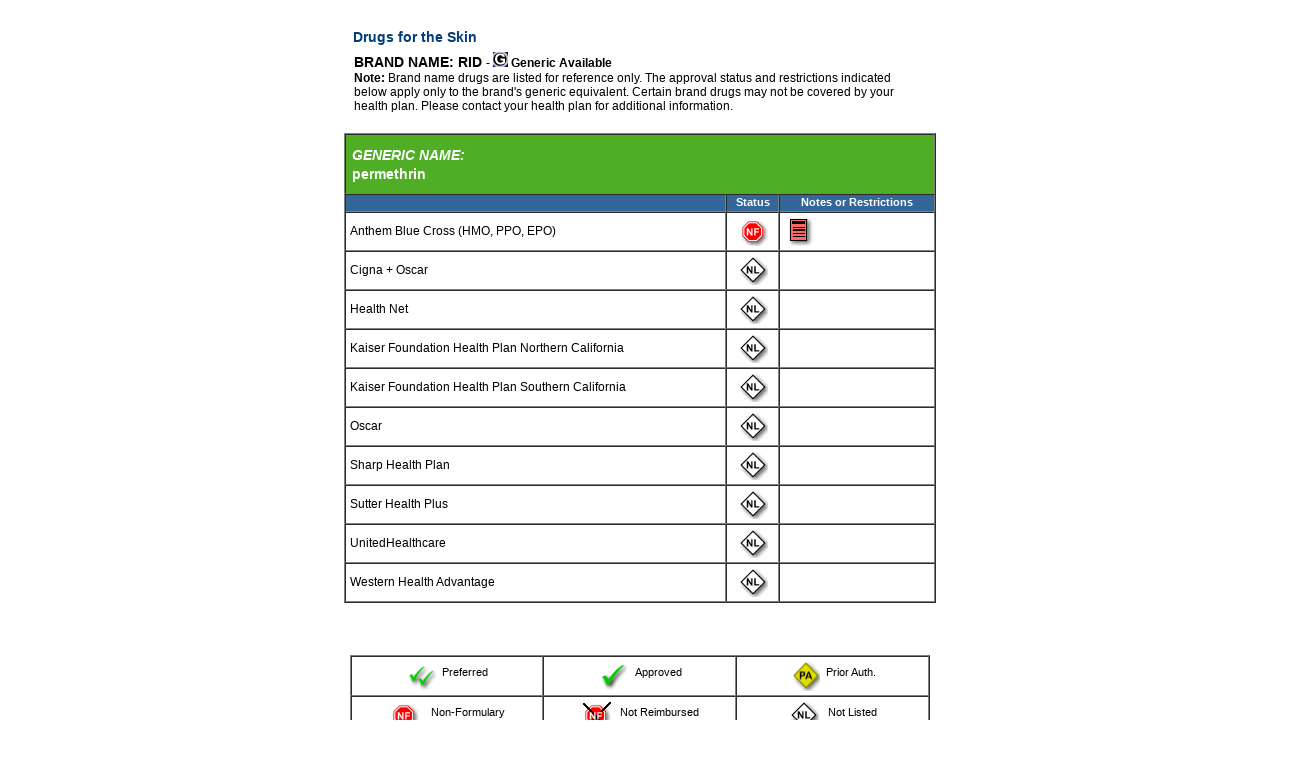

--- FILE ---
content_type: text/html
request_url: https://calchoice2to50.formularies.com/searchResults.asp?class=Drugs+for+the+Skin&subclass=Drugs%20for%20the%20Skin&brandName=RID&genericName=permethrin&mode=searchByAlpha
body_size: 2718
content:


<html>
<head>
	<title></title>
	<link rel="stylesheet" type="text/css" href="styles/tagstyles.css">
	<link rel="stylesheet" type="text/css" href="styles/textstyles.css">
</head>


<body>
<center>


<a name="top"></a>
<BR>
<table border="0" width="580">
	<tr><td><p><span class="headline">
		Drugs for the Skin
	</span></p></td></tr>
</table>

<table width=580 cellpadding=4 cellspacing=0 border=0>
<tr><td>
<span class="headlineBlack">BRAND NAME: RID</span>
		
			<b><span class="content">- <img src="images/generic.gif" alt="generic.gif (400 bytes)" width="15" height="15" border="0">&nbsp;Generic Available</span></b>
			<BR>
			<span class="content"><b>Note:</b> Brand name drugs are listed for reference only. The approval status and restrictions indicated below apply only to the brand's generic equivalent. Certain brand drugs may not be covered by your health plan. Please contact your health plan for additional information.</span></td></tr></table>
<p>
<table width=580 cellpadding=4 cellspacing=0 border=1 bordercolordark=Gray bordercolorlight=White>
<tr><td bgcolor="#4fad26" colspan="3" border="1">
	<table border="0" cellpadding="0" cellspacing="0" bordercolordark=Gray bordercolorlight=White>
		<tr><td><img src="images/clear.gif" height="5" width="1"></td></tr>
		<tr><td width="580"  cellpadding="0" cellpadding="0">
		<table border="0" width="580" cellpadding="0" cellpadding="0">
		<tr>
		    <td><span class="headlineWhite"><i>GENERIC NAME:</i></span></td><td>&nbsp;</td>
		</tr>
		<tr>
		    <td><span class="headlineWhite">permethrin</span></td>
		    <td align="right"></td>
		</tr>
		</table>
		</td></tr>
		<tr><td><img src="images/clear.gif" height="5" width="1"></td></tr>
	</table>
</td></tr>

<tr>
	<td class="dgHeaderStyle">&nbsp;</td>
	<td align="center" class="dgHeaderStyle">Status</td>
	<td align="center" class="dgHeaderStyle">Notes or Restrictions</td>
</tr>
		

<tr>
	<td><span class="content">Anthem Blue Cross (HMO, PPO, EPO)</span></td>
	
	        <td align="center"><img src="images/nonform.gif" alt="nonform.gif (625 bytes)" width="30" height="29"></td>
	
		        <td align="left"><a href="notesAndRestrictions.asp?notecd=31116&class=Drugs+for+the+Skin&subclass=Drugs+for+the+Skin&brandName=RID&genericName=permethrin&orgName=Anthem+Blue+Cross+%28HMO%2C+PPO%2C+EPO%29"><img name="test" src="images/NOTES_restrict.gif" alt="NOTES_restrict.gif (377 bytes)" border="0" vspace="0" hspace="0" width="30" height="29"></a></td>
		
</tr>

<tr>
	<td><span class="content">Cigna + Oscar</span></td>
	
	        <td align="center"><font face="Arial"><img src="images/notlisted.gif" alt="notlisted.gif (324 bytes)" align="middle" width="30" height="29"></font></td>
	
		<td>&nbsp;</td>
	
</tr>

<tr>
	<td><span class="content">Health Net</span></td>
	
	        <td align="center"><font face="Arial"><img src="images/notlisted.gif" alt="notlisted.gif (324 bytes)" align="middle" width="30" height="29"></font></td>
	
		<td>&nbsp;</td>
	
</tr>

<tr>
	<td><span class="content">Kaiser Foundation Health Plan Northern California</span></td>
	
	        <td align="center"><font face="Arial"><img src="images/notlisted.gif" alt="notlisted.gif (324 bytes)" align="middle" width="30" height="29"></font></td>
	
		<td>&nbsp;</td>
	
</tr>

<tr>
	<td><span class="content">Kaiser Foundation Health Plan Southern California</span></td>
	
	        <td align="center"><font face="Arial"><img src="images/notlisted.gif" alt="notlisted.gif (324 bytes)" align="middle" width="30" height="29"></font></td>
	
		<td>&nbsp;</td>
	
</tr>

<tr>
	<td><span class="content">Oscar</span></td>
	
	        <td align="center"><font face="Arial"><img src="images/notlisted.gif" alt="notlisted.gif (324 bytes)" align="middle" width="30" height="29"></font></td>
	
		<td>&nbsp;</td>
	
</tr>

<tr>
	<td><span class="content">Sharp Health Plan</span></td>
	
	        <td align="center"><font face="Arial"><img src="images/notlisted.gif" alt="notlisted.gif (324 bytes)" align="middle" width="30" height="29"></font></td>
	
		<td>&nbsp;</td>
	
</tr>

<tr>
	<td><span class="content">Sutter Health Plus</span></td>
	
	        <td align="center"><font face="Arial"><img src="images/notlisted.gif" alt="notlisted.gif (324 bytes)" align="middle" width="30" height="29"></font></td>
	
		<td>&nbsp;</td>
	
</tr>

<tr>
	<td><span class="content">UnitedHealthcare</span></td>
	
	        <td align="center"><font face="Arial"><img src="images/notlisted.gif" alt="notlisted.gif (324 bytes)" align="middle" width="30" height="29"></font></td>
	
		<td>&nbsp;</td>
	
</tr>

<tr>
	<td><span class="content">Western Health Advantage</span></td>
	
	        <td align="center"><font face="Arial"><img src="images/notlisted.gif" alt="notlisted.gif (324 bytes)" align="middle" width="30" height="29"></font></td>
	
		<td>&nbsp;</td>
	
</tr>

</table>

<BR><BR>
<p>
<table width=580 cellpadding=4 cellspacing=0 border=1 bordercolordark=Gray bordercolorlight=White>
  <tr>
    <td width="20%" align="center" bgcolor="#ffffff" height="1"><p align="center"><a
    href="aboutThisData.asp#table"><img src="images/preferred.gif" width="30" height="30"
    alt="preferred.gif (540 bytes)" align="middle" border="0"></a><span class="small"><b>&nbsp; </b>Preferred</span></td>
    <td width="20%" align="center" bgcolor="#ffffff" height="1"><p align="center"><a
    href="aboutThisData.asp#table"><img src="images/approved.gif" alt="approved.gif (510 bytes)"
    align="middle" width="30" height="29" border="0"></a><span class="small">
    &nbsp; Approved</span></td>
    <td width="20%" align="center" bgcolor="#ffffff" height="1"><p align="center"><a
    href="aboutThisData.asp#table"><img src="images/priorauth.gif" width="30" height="30"
    alt="priorauth.gif (816 bytes)" align="middle" border="0"></a><span class="small">&nbsp; Prior Auth.</span></td>
  </tr>
  <tr>
    <td width="20%" align="center" bgcolor="#ffffff" height="1"><span class="small"><a
    href="aboutThisData.asp#TABLE"><img src="images/nonform.gif" alt="nonform.gif (625 bytes)"
    align="middle" width="30" height="29" border="0"></a> &nbsp;&nbsp;
    Non-Formulary</span></td>
    <td width="20%" align="center" bgcolor="#ffffff" height="1"><a href="aboutThisData.asp#table"><img
    src="images/notreimb.gif" alt="notreimb.gif (645 bytes)" align="middle" width="30"
    height="29" border="0"></a><span class="small"> &nbsp; Not Reimbursed</span></td>
    <td width="20%" align="center" bgcolor="#ffffff" height="1"><span class="small"><a
    href="aboutThisData.asp#table"><img src="images/notlisted.gif"
    alt="notlisted.gif (324 bytes)" align="middle" width="30" height="29" border="0"></a>
    &nbsp; Not Listed</span></td>
  </tr>
  <tr>
    <td width="20%" align="center" bgcolor="#ffffff" height="1"><span class="small"><a href="http://www.calchoice.com/RxSearch/RxChoices.aspx" target="new">
        <img src="images/policy_icon.gif" alt="nonform.gif (625 bytes)" align="middle" width="26" height="25" border="0"></a>
    &nbsp;&nbsp; Benefits/Policies</span></td>
    <td width="20%" align="center" bgcolor="#ffffff" height="1"><a href="aboutThisData.asp#table"><img
    src="images/generic.gif" width="15" height="15" alt="generic.gif (400 bytes)"
    align="center" border="0"></a> <span class="small">Generic Available, Brand Listed for reference only.  Brand may not be
covered.</span></td>
    <td width="20%" align="middle" bgcolor="#ffffff" height="1"><div align="center"><center><table
    border="0" width="76%" height="30" cellpadding="0" cellspacing="0">
      <tr>
        <td width="46%" height="26"><p align="right"><img src="images/NOTES.gif"
        alt="NOTES.gif (377 bytes)" align="middle" width="30" height="29"><img
        src="images/NOTES_restrict.gif" width="30" height="29"
        alt="NOTES_restrict.gif (372 bytes)" align="middle"></td>
        <td width="54%" height="26" align="middle"><span class="small">Notes or<br>
        Restrictions</span></td>
      </tr>
    </table>
    </center></div></td>
  </tr>
</table>


<BR>
<table border="0" width="580">
<tr><td>
<ul>
<li><a class="nav" href="faq.asp?#1">What is a formulary?</a></li>
<li><a class="nav" href="faq.asp?#3">Why does my health plan have a formulary?</a></li>
<li><a class="nav" href="faq.asp?#2">What if my doctor wants to prescribe a non-formulary medication?</a></li>
<li><a class="nav" href="faq.asp?#4">What is a generic drug?</a></li>
<li><a class="nav" href="faq.asp?#5">How often is the information updated?</a></li>
</ul>
<p><span class="content">For additional information, please click on "Your Questions" in the left navigation bar.</span></p>
</td></tr>
</table>
<div align="right" class="small" style="margin:0px;padding:10px;text-align:right;width:100%;">
	<a class="small" href="#top" onclick="window.scrollTo(0,0);return false;">Back to top</a>
</div>


</center>
</body>
</html>

--- FILE ---
content_type: text/css
request_url: https://calchoice2to50.formularies.com/styles/textstyles.css
body_size: 3145
content:
SUP
{
    FONT-SIZE: 8px
}
SELECT
{
    FONT-SIZE: 12px;
    FONT-FAMILY: verdana,arial,helvetica,san-serif
}
TEXTAREA
{
    FONT-SIZE: 12px;
    FONT-FAMILY: verdana,arial,helvetica,san-serif
}
INPUT
{
    FONT-SIZE: 12px;
    FONT-FAMILY: verdana,arial,helvetica,san-serif
}
INPUT.textbox
{
    BORDER-RIGHT: #336699 1px solid;
    BORDER-TOP: #336699 1px solid;
    FONT-WEIGHT: normal;
    FONT-SIZE: 11px;
    BORDER-LEFT: #336699 1px solid;
    COLOR: #000000;
    BORDER-BOTTOM: #336699 1px solid;
    FONT-FAMILY: verdana,arial,helvetica,san-serif;
    BACKGROUND-COLOR: #ffffff
}
TEXTAREA.textbox
{
    BORDER-RIGHT: #336699 1px solid;
    BORDER-TOP: #336699 1px solid;
    FONT-WEIGHT: normal;
    FONT-SIZE: 11px;
    BORDER-LEFT: #336699 1px solid;
    COLOR: #000000;
    BORDER-BOTTOM: #336699 1px solid;
    FONT-FAMILY: verdana,arial,helvetica,san-serif;
    BACKGROUND-COLOR: #ffffff
}
SELECT.textbox
{
    BORDER-RIGHT: #336699 1px solid;
    BORDER-TOP: #336699 1px solid;
    FONT-WEIGHT: normal;
    FONT-SIZE: 11px;
    BORDER-LEFT: #336699 1px solid;
    CURSOR: hand;
    COLOR: #000000;
    BORDER-BOTTOM: #336699 1px solid;
    FONT-FAMILY: verdana,arial,helvetica,san-serif;
    BACKGROUND-COLOR: #ffffff
}
INPUT.button
{
    BORDER-RIGHT: 2px outset;
    BORDER-TOP: 2px outset;
    FONT-WEIGHT: bold;
    FONT-SIZE: 11px;
    BORDER-LEFT: 2px outset;
    CURSOR: hand;
    COLOR: #336699;
    BORDER-BOTTOM: 2px outset;
    FONT-FAMILY: verdana,arial,helvetica,san-serif;
    BACKGROUND-COLOR: #d7e5f0
}
FORM
{
    PADDING-RIGHT: 0px;
    PADDING-LEFT: 0px;
    PADDING-BOTTOM: 0px;
    MARGIN: 0px;
    PADDING-TOP: 0px
}
HR
{
    MARGIN: 5px 0px;
    COLOR: #336699;
    HEIGHT: 1px
}
UL
{
    MARGIN: 5px 0px 10px 10px
}
OL
{
    MARGIN: 5px 0px 10px 10px
}
LI
{
    MARGIN: 5px 0px 10px 10px
}
A:link
{
    COLOR: #2f5a8f
}
A:visited
{
    COLOR: #2f5a8f
}
A:active
{
    COLOR: #2f5a8f
}
A:hover
{
    COLOR: #013466
}
.tab
{
    FONT-SIZE: 9px;
    COLOR: #ffffff;
    FONT-FAMILY: verdana,arial,helvetica,san-serif
}
A.tab
{
    FONT-SIZE: 9px;
    COLOR: #ffffff;
    FONT-FAMILY: verdana,arial,helvetica,san-serif;
    TEXT-DECORATION: none
}
.nav
{
    FONT-WEIGHT: bold;
    FONT-SIZE: 11px;
    COLOR: #2f5a8f;
    FONT-FAMILY: verdana,arial,helvetica,san-serif
}
A.nav:link
{
    TEXT-DECORATION: none
}
A.nav:visited
{
    TEXT-DECORATION: none
}
A.nav:active
{
    TEXT-DECORATION: none
}
A.nav:hover
{
    TEXT-DECORATION: underline
}
.quotenav
{
    FONT-SIZE: 11px;
    COLOR: #191970;
    FONT-FAMILY: arial,helvetica,san-serif
}
A.quotenav:link
{
    COLOR: #191970;
    TEXT-DECORATION: none
}
A.quotenav:visited
{
    COLOR: #191970;
    TEXT-DECORATION: none
}
A.quotenav:active
{
    COLOR: #191970;
    TEXT-DECORATION: none
}
A.quotenav:hover
{
    COLOR: #191970;
    TEXT-DECORATION: underline
}
.quotenavVerdana
{
    FONT-SIZE: 11px;
    COLOR: #191970;
    FONT-FAMILY: verdana,arial,helvetica,san-serif
}
A.quotenavVerdana:link
{
    COLOR: #191970;
    TEXT-DECORATION: none
}
A.quotenavVerdana:visited
{
    COLOR: #191970;
    TEXT-DECORATION: none
}
A.quotenavVerdana:active
{
    COLOR: #191970;
    TEXT-DECORATION: none
}
A.quotenavVerdana:hover
{
    COLOR: #191970;
    TEXT-DECORATION: underline
}
.topnav
{
    FONT-SIZE: 11px;
    COLOR: #315c9e;
    FONT-FAMILY: arial,helvetica,san-serif
}
A.topnav:link
{
    COLOR: #315c9e;
    TEXT-DECORATION: none
}
A.topnav:visited
{
    COLOR: #315c9e;
    TEXT-DECORATION: none
}
A.topnav:active
{
    COLOR: #315c9e;
    TEXT-DECORATION: none
}
A.topnav:hover
{
    COLOR: #315c9e;
    TEXT-DECORATION: underline
}
.leftnavBroker
{
    FONT-WEIGHT: bold;
    FONT-SIZE: 11px;
    COLOR: #315c9e;
    FONT-FAMILY: verdana,arial,helvetica,san-serif
}
A.leftnavBroker:link
{
    COLOR: #ffffff;
    TEXT-DECORATION: none
}
A.leftnavBroker:visited
{
    COLOR: #ffffff;
    TEXT-DECORATION: none
}
A.leftnavBroker:active
{
    COLOR: #ffcc00;
    TEXT-DECORATION: none
}
A.leftnavBroker:hover
{
    COLOR: #ffcc00;
    TEXT-DECORATION: none
}
.leftnavBrokerOn
{
    FONT-WEIGHT: bold;
    FONT-SIZE: 11px;
    COLOR: #315c9e;
    FONT-FAMILY: verdana,arial,helvetica,san-serif
}
A.leftnavBrokerOn:link
{
    COLOR: #ffcc00;
    TEXT-DECORATION: none
}
A.leftnavBrokerOn:visited
{
    COLOR: #ffcc00;
    TEXT-DECORATION: none
}
A.leftnavBrokerOn:active
{
    COLOR: #ffcc00;
    TEXT-DECORATION: none
}
A.leftnavBrokerOn:hover
{
    COLOR: #ffcc00;
    TEXT-DECORATION: none
}
.leftnavEmployer
{
    FONT-WEIGHT: bold;
    FONT-SIZE: 11px;
    COLOR: #315c9e;
    FONT-FAMILY: verdana,arial,helvetica,san-serif
}
A.leftnavEmployer:link
{
    COLOR: #ffffff;
    TEXT-DECORATION: none
}
A.leftnavEmployer:visited
{
    COLOR: #ffffff;
    TEXT-DECORATION: none
}
A.leftnavEmployer:active
{
    COLOR: #ff9631;
    TEXT-DECORATION: none
}
A.leftnavEmployer:hover
{
    COLOR: #ff9631;
    TEXT-DECORATION: none
}
.leftnavEmployerOn
{
    FONT-WEIGHT: bold;
    FONT-SIZE: 11px;
    COLOR: #315c9e;
    FONT-FAMILY: verdana,arial,helvetica,san-serif
}
A.leftnavEmployerOn:link
{
    COLOR: #ffb066;
    TEXT-DECORATION: none
}
A.leftnavEmployerOn:visited
{
    COLOR: #ffb066;
    TEXT-DECORATION: none
}
A.leftnavEmployerOn:active
{
    COLOR: #ffb066;
    TEXT-DECORATION: none
}
A.leftnavEmployerOn:hover
{
    COLOR: #ffb066;
    TEXT-DECORATION: none
}
.leftnavMember
{
    FONT-WEIGHT: bold;
    FONT-SIZE: 11px;
    COLOR: #00cc44;
    FONT-FAMILY: verdana,arial,helvetica,san-serif
}
A.leftnavMember:link
{
    COLOR: #ffffff;
    TEXT-DECORATION: none
}
A.leftnavMember:visited
{
    COLOR: #ffffff;
    TEXT-DECORATION: none
}
A.leftnavMember:active
{
    COLOR: #00cc44;
    TEXT-DECORATION: none
}
A.leftnavMember:hover
{
    COLOR: #00cc44;
    TEXT-DECORATION: none
}
.leftnavMemberOn
{
    FONT-WEIGHT: bold;
    FONT-SIZE: 11px;
    COLOR: #00cc44;
    FONT-FAMILY: verdana,arial,helvetica,san-serif
}
A.leftnavMemberOn:link
{
    COLOR: #00cc44;
    TEXT-DECORATION: none
}
A.leftnavMemberOn:visited
{
    COLOR: #00cc44;
    TEXT-DECORATION: none
}
A.leftnavMemberOn:active
{
    COLOR: #00cc44;
    TEXT-DECORATION: none
}
A.leftnavMemberOn:hover
{
    COLOR: #00cc44;
    TEXT-DECORATION: none
}
.largernav
{
    FONT-WEIGHT: bold;
    FONT-SIZE: 12px;
    COLOR: #2f5a8f;
    FONT-FAMILY: verdana,arial,helvetica,san-serif
}
A.largernav:link
{
    TEXT-DECORATION: none
}
A.largernav:visited
{
    TEXT-DECORATION: none
}
A.largernav:active
{
    TEXT-DECORATION: none
}
A.largernav:hover
{
    TEXT-DECORATION: underline
}
.content
{
    FONT-SIZE: 12px;
    FONT-FAMILY: verdana,arial,helvetica,san-serif
}
.contentbold
{
    FONT-WEIGHT: bold;
    FONT-SIZE: 12px;
    COLOR: #003366;
    FONT-FAMILY: verdana,arial,helvetica,san-serif
}
.contentboldblack
{
    FONT-WEIGHT: bold;
    FONT-SIZE: 12px;
    COLOR: #000000;
    FONT-FAMILY: verdana,arial,helvetica,san-serif
}
.contentBlue
{
    FONT-SIZE: 12px;
    COLOR: #003366;
    FONT-FAMILY: verdana,arial,helvetica,san-serif
}
.contentBlueSmall
{
    FONT-SIZE: 11px;
    COLOR: #003366;
    FONT-FAMILY: verdana,arial,helvetica,san-serif
}
.small
{
    FONT-SIZE: 11px;
    FONT-FAMILY: verdana,arial,helvetica,san-serif
}
A.small:link
{
    COLOR: #336699;
    FONT-FAMILY: verdana,arial,helvetica,san-serif;
    TEXT-DECORATION: underline
}
A.small:visited
{
    COLOR: #336699;
    FONT-FAMILY: verdana,arial,helvetica,san-serif;
    TEXT-DECORATION: underline
}
A.small:active
{
    COLOR: #013466;
    FONT-FAMILY: verdana,arial,helvetica,san-serif;
    TEXT-DECORATION: underline
}
A.small:hover
{
    COLOR: #013466;
    FONT-FAMILY: verdana,arial,helvetica,san-serif;
    TEXT-DECORATION: underline
}
.smaller
{
    FONT-SIZE: 10px;
    FONT-FAMILY: verdana,arial,helvetica,san-serif
}
.smallest
{
    FONT-SIZE: 9px;
    FONT-FAMILY: verdana,arial,helvetica,san-serif
}
A.smaller:link
{
    COLOR: #336699;
    FONT-FAMILY: verdana,arial,helvetica,san-serif;
    TEXT-DECORATION: underline
}
A.smaller:visited
{
    COLOR: #336699;
    FONT-FAMILY: verdana,arial,helvetica,san-serif;
    TEXT-DECORATION: underline
}
A.smaller:active
{
    COLOR: #013466;
    FONT-FAMILY: verdana,arial,helvetica,san-serif;
    TEXT-DECORATION: underline
}
A.smaller:hover
{
    COLOR: #013466;
    FONT-FAMILY: verdana,arial,helvetica,san-serif;
    TEXT-DECORATION: underline
}
.headline
{
    FONT-WEIGHT: bold;
    FONT-SIZE: 14px;
    COLOR: #003d79;
    FONT-FAMILY: verdana,arial,helvetica,san-serif
}
.headlineBlack
{
    FONT-WEIGHT: bold;
    FONT-SIZE: 14px;
    COLOR: #000000;
    FONT-FAMILY: verdana,arial,helvetica,san-serif
}
.headlineWhite
{
    FONT-WEIGHT: bold;
    FONT-SIZE: 14px;
    COLOR: #ffffff;
    FONT-FAMILY: verdana,arial,helvetica,san-serif
}
#pagetitle
{
    PADDING-RIGHT: 10px;
    PADDING-LEFT: 10px;
    FONT-WEIGHT: bold;
    FONT-SIZE: 15px;
    PADDING-BOTTOM: 10px;
    MARGIN: 0px;
    WIDTH: 587px;
    COLOR: #003d79;
    PADDING-TOP: 0px;
    FONT-FAMILY: verdana,arial,helvetica,san-serif
}
.pagetitle
{
    FONT-WEIGHT: bold;
    FONT-SIZE: 15px;
    COLOR: #003d79;
    FONT-FAMILY: verdana,arial,helvetica,san-serif
}
.sectiontitle
{
    PADDING-RIGHT: 5px;
    PADDING-LEFT: 3px;
    FONT-WEIGHT: bold;
    FONT-SIZE: 12px;
    PADDING-BOTTOM: 3px;
    MARGIN: 0px 5px;
    COLOR: #000000;
    PADDING-TOP: 0px;
    FONT-FAMILY: verdana,arial,helvetica,san-serif
}
.BoxTitle
{
    BORDER-RIGHT: #000000 1px solid;
    PADDING-RIGHT: 5px;
    BORDER-TOP: #000000 1px solid;
    PADDING-LEFT: 5px;
    FONT-WEIGHT: bold;
    FONT-SIZE: 12px;
    PADDING-BOTTOM: 5px;
    MARGIN: 0px;
    BORDER-LEFT: #000000 1px solid;
    COLOR: #003d79;
    PADDING-TOP: 5px;
    BORDER-BOTTOM: 0px;
    FONT-FAMILY: verdana,arial,helvetica,san-serif;
    BACKGROUND-COLOR: #d7e5f0
}
.Box
{
    BORDER-RIGHT: #000000 1px solid;
    PADDING-RIGHT: 5px;
    BORDER-TOP: #000000 1px solid;
    PADDING-LEFT: 5px;
    PADDING-BOTTOM: 5px;
    MARGIN: 0px;
    BORDER-LEFT: #000000 1px solid;
    PADDING-TOP: 5px;
    BORDER-BOTTOM: #000000 1px solid
}
.BoxContent
{
    FONT-SIZE: 12px;
    MARGIN: 10px 0px;
    FONT-FAMILY: verdana,arial,helvetica,san-serif
}
.label
{
    FONT-SIZE: 12px;
    VERTICAL-ALIGN: top;
    FONT-FAMILY: verdana,arial,helvetica,san-serif
}
.labelrequired
{
    FONT-SIZE: 12px;
    VERTICAL-ALIGN: top;
    FONT-FAMILY: verdana,arial,helvetica,san-serif
}
.red
{
    COLOR: #dc143c;
    FONT-FAMILY: verdana,arial,helvetica,san-serif
}
.white
{
    COLOR: #ffffff;
    FONT-FAMILY: verdana,arial,helvetica,san-serif
}
.ContactHeadline
{
    PADDING-RIGHT: 5px;
    PADDING-LEFT: 3px;
    FONT-WEIGHT: bold;
    FONT-SIZE: 12px;
    PADDING-BOTTOM: 3px;
    MARGIN: 0px 5px;
    COLOR: #000000;
    PADDING-TOP: 0px;
    FONT-FAMILY: verdana,arial,helvetica,san-serif
}
.ContactBox
{
    BORDER-RIGHT: #000000 1px solid;
    PADDING-RIGHT: 3px;
    BORDER-TOP: #000000 1px solid;
    PADDING-LEFT: 3px;
    PADDING-BOTTOM: 3px;
    MARGIN: 0px 2px 3px 1px;
    BORDER-LEFT: #000000 1px solid;
    PADDING-TOP: 3px;
    BORDER-BOTTOM: #000000 1px solid;
    FONT-FAMILY: verdana,arial,helvetica,san-serif;
    BACKGROUND-COLOR: #f5f5f5
}
.ContactHeaderTitle
{
    FONT-WEIGHT: bold;
    FONT-SIZE: 11px;
    COLOR: #003366;
    FONT-FAMILY: verdana,arial,helvetica,san-serif
}
.ContactHeader
{
    FONT-WEIGHT: normal;
    FONT-SIZE: 11px;
    VERTICAL-ALIGN: top;
    COLOR: #000000;
    FONT-FAMILY: verdana,arial,helvetica,san-serif
}
A.ContactHeader
{
    TEXT-DECORATION: none
}
A.ContactHeader:link
{
    TEXT-DECORATION: none
}
A.ContactHeader:visited
{
    TEXT-DECORATION: none
}
A.ContactHeader:active
{
    TEXT-DECORATION: none
}
A.ContactHeader:hover
{
    TEXT-DECORATION: underline
}
.GridHeader
{
    FONT-WEIGHT: bold;
    FONT-SIZE: 11px;
    COLOR: #ffffff;
    FONT-FAMILY: verdana,arial,helvetica,san-serif;
    BACKGROUND-COLOR: #86a1be
}
A.GridHeader
{
    COLOR: #ffffff;
    TEXT-DECORATION: none
}
A.GridHeader:link
{
    COLOR: #ffffff;
    TEXT-DECORATION: none
}
A.GridHeader:visited
{
    COLOR: #ffffff;
    TEXT-DECORATION: none
}
A.GridHeader:active
{
    COLOR: #ffffff;
    TEXT-DECORATION: none
}
A.GridHeader:hover
{
    COLOR: #ffffff;
    TEXT-DECORATION: underline
}
.dgHeadline
{
    PADDING-RIGHT: 5px;
    PADDING-LEFT: 5px;
    FONT-WEIGHT: bold;
    FONT-SIZE: 14px;
    PADDING-BOTTOM: 5px;
    MARGIN: 0px;
    COLOR: #003d79;
    PADDING-TOP: 5px;
    FONT-FAMILY: verdana,arial,helvetica,san-serif;
    TEXT-DECORATION: none
}
A.dgHeadline
{
    TEXT-DECORATION: none
}
.dgHeaderStyle
{
    PADDING-RIGHT: 1px;
    PADDING-LEFT: 1px;
    FONT-WEIGHT: bold;
    FONT-SIZE: 11px;
    PADDING-BOTTOM: 3px;
    COLOR: #ffffff;
    PADDING-TOP: 1px;
    FONT-FAMILY: Verdana, Arial, Helvetica, Sans-Serif;
    BACKGROUND-COLOR: #336699;
    TEXT-ALIGN: center;
    TEXT-DECORATION: none
}
A.dgHeaderStyle
{
    COLOR: #ffffff;
    TEXT-DECORATION: none
}
A.dgHeaderStyle:link
{
    COLOR: #ffffff;
    TEXT-DECORATION: none
}
A.dgHeaderStyle:visited
{
    COLOR: #ffffff;
    TEXT-DECORATION: none
}
A.dgHeaderStyle:active
{
    COLOR: #ffffff;
    TEXT-DECORATION: none
}
A.dgHeaderStyle:hover
{
    COLOR: #ffffff;
    TEXT-DECORATION: underline
}
.dgItemStyle
{
    FONT-WEIGHT: normal;
    FONT-SIZE: 11px;
    COLOR: #000000;
    FONT-FAMILY: Verdana, Arial, Helvetica, Sans-Serif;
    BACKGROUND-COLOR: #ffffff;
    TEXT-ALIGN: center
}
.dgAlternatingItemStyle
{
    FONT-WEIGHT: normal;
    FONT-SIZE: 11px;
    COLOR: #000000;
    FONT-FAMILY: Verdana, Arial, Helvetica, Sans-Serif;
    BACKGROUND-COLOR: #e6e6e6;
    TEXT-ALIGN: center
}
.dgFooterStyleRightJustify
{
    FONT-WEIGHT: normal;
    FONT-SIZE: 11px;
    COLOR: #000000;
    FONT-FAMILY: Verdana, Arial, Helvetica, Sans-Serif;
    BACKGROUND-COLOR: #ffffff;
    TEXT-ALIGN: right
}
.dgFooterStyleRightJustifyBold
{
    FONT-WEIGHT: bold;
    FONT-SIZE: 11px;
    COLOR: #000000;
    FONT-FAMILY: Verdana, Arial, Helvetica, Sans-Serif;
    BACKGROUND-COLOR: #ffffff;
    TEXT-ALIGN: right
}
.dgAlternatingItemStyleLeftJustify
{
    FONT-WEIGHT: normal;
    FONT-SIZE: 11px;
    TEXT-TRANSFORM: capitalize;
    COLOR: #000000;
    FONT-FAMILY: Verdana, Arial, Helvetica, Sans-Serif;
    BACKGROUND-COLOR: #e6e6e6;
    TEXT-ALIGN: left
}
.dgFooterStyle
{
    FONT-WEIGHT: bold;
    FONT-SIZE: 11px;
    COLOR: #ffffff;
    FONT-FAMILY: Verdana, Arial, Helvetica, Sans-Serif;
    BACKGROUND-COLOR: #86a1be;
    TEXT-ALIGN: right
}
A.dgFooter
{
    COLOR: #ffffff
}
A.dgFooter:link
{
    COLOR: #ffffff
}
A.dgFooter:visited
{
    COLOR: #ffffff
}
A.dgFooter:active
{
    COLOR: #ffffff
}
A.dgFooter:hover
{
    COLOR: #ffffff
}
.dgInfo
{
    PADDING-RIGHT: 4px;
    PADDING-LEFT: 4px;
    FONT-WEIGHT: normal;
    FONT-SIZE: 11px;
    PADDING-BOTTOM: 4px;
    COLOR: #000000;
    PADDING-TOP: 4px;
    FONT-FAMILY: Verdana, Arial, Helvetica, Sans-Serif
}
#PrintVersion
{
    PADDING-RIGHT: 0px;
    DISPLAY: inline;
    PADDING-LEFT: 0px;
    VISIBILITY: visible;
    PADDING-BOTTOM: 0px;
    MARGIN: 0px;
    PADDING-TOP: 0px;
    FONT-FAMILY: verdana,arial,helvetica,san-serif;
    POSITION: relative
}
#PrintHeadline
{
    PADDING-RIGHT: 10px;
    DISPLAY: inline;
    PADDING-LEFT: 10px;
    FONT-WEIGHT: bold;
    FONT-SIZE: 14px;
    VISIBILITY: visible;
    PADDING-BOTTOM: 10px;
    MARGIN: 0px;
    COLOR: #003d79;
    PADDING-TOP: 10px;
    FONT-FAMILY: verdana,arial,helvetica,san-serif;
    POSITION: relative
}
TD.ReportTabs_Topnav
{
    PADDING-RIGHT: 5px;
    PADDING-LEFT: 5px;
    FONT-WEIGHT: bold;
    FONT-SIZE: 11px;
    PADDING-BOTTOM: 3px;
    MARGIN: 0px;
    COLOR: #336699;
    PADDING-TOP: 0px;
    FONT-FAMILY: Verdana, Arial, Helvetica, Sans-Serif;
    BACKGROUND-COLOR: #ffffff;
    TEXT-ALIGN: center;
    TEXT-DECORATION: none
}
A.ReportTabs_Topnav
{
    TEXT-DECORATION: none
}
A.ReportTabs_Topnav:link
{
    TEXT-DECORATION: none
}
A.ReportTabs_Topnav:active
{
    TEXT-DECORATION: none
}
A.ReportTabs_Topnav:visited
{
    TEXT-DECORATION: none
}
A.ReportTabs_Topnav:hover
{
    TEXT-DECORATION: underline
}
.ReportTabs_TableLayer
{
    PADDING-RIGHT: 0px;
    DISPLAY: inline;
    PADDING-LEFT: 0px;
    PADDING-BOTTOM: 0px;
    MARGIN: 0px;
    PADDING-TOP: 0px
}
DIV.ReportTabs_Subnav
{
    BORDER-RIGHT: #ffffff 1px solid;
    PADDING-RIGHT: 5px;
    BORDER-TOP: #7c9ccd 1px solid;
    PADDING-LEFT: 5px;
    FONT-WEIGHT: normal;
    FONT-SIZE: 11px;
    PADDING-BOTTOM: 3px;
    MARGIN: 0px;
    BORDER-LEFT: #d7e5f0 1px solid;
    COLOR: #2d5495;
    PADDING-TOP: 3px;
    BORDER-BOTTOM: #033268 1px solid;
    FONT-FAMILY: Verdana, Arial, Helvetica, Sans-Serif;
    BACKGROUND-COLOR: #d7e5f0;
    TEXT-DECORATION: none
}
A.ReportTabs_Subnav
{
    COLOR: #000000;
    TEXT-DECORATION: none
}
A.ReportTabs_Subnav:link
{
    COLOR: #000000;
    TEXT-DECORATION: none
}
A.ReportTabs_Subnav:active
{
    COLOR: #000000;
    TEXT-DECORATION: none
}
A.ReportTabs_Subnav:visited
{
    COLOR: #000000;
    TEXT-DECORATION: none
}
A.ReportTabs_Subnav:hover
{
    COLOR: #000000;
    TEXT-DECORATION: underline
}
DIV.ReportTabs_SubnavActive
{
    BORDER-RIGHT: #033268 1px solid;
    PADDING-RIGHT: 5px;
    BORDER-TOP: #033268 1px solid;
    PADDING-LEFT: 5px;
    FONT-WEIGHT: normal;
    FONT-SIZE: 11px;
    PADDING-BOTTOM: 3px;
    MARGIN: 0px;
    BORDER-LEFT: #033268 1px solid;
    COLOR: #2d5495;
    PADDING-TOP: 3px;
    BORDER-BOTTOM: #ffffff 1px solid;
    FONT-FAMILY: Verdana, Arial, Helvetica, Sans-Serif;
    BACKGROUND-COLOR: #ffffff;
    TEXT-DECORATION: none
}
A.ReportTabs_SubnavActive
{
    COLOR: #000000;
    TEXT-DECORATION: none
}
A.ReportTabs_SubnavActive:link
{
    COLOR: #000000;
    TEXT-DECORATION: none
}
A.ReportTabs_SubnavActive:active
{
    COLOR: #000000;
    TEXT-DECORATION: none
}
A.ReportTabs_SubnavActive:visited
{
    COLOR: #000000;
    TEXT-DECORATION: none
}
A.ReportTabs_SubnavActive:hover
{
    COLOR: #000000;
    TEXT-DECORATION: underline
}
.FormHeader
{
    PADDING-RIGHT: 3px;
    PADDING-LEFT: 3px;
    FONT-WEIGHT: bold;
    FONT-SIZE: 11px;
    PADDING-BOTTOM: 3px;
    COLOR: #ffffff;
    PADDING-TOP: 3px;
    FONT-FAMILY: Verdana, Arial, Helvetica, Sans-Serif;
    BACKGROUND-COLOR: #336699
}
.FormRow
{
    FONT-SIZE: 11px;
    COLOR: #000000;
    FONT-FAMILY: Verdana, Arial, Helvetica, Sans-Serif;
    BACKGROUND-COLOR: #ffffff
}
.FormRowAlt
{
    FONT-SIZE: 11px;
    COLOR: #000000;
    FONT-FAMILY: Verdana, Arial, Helvetica, Sans-Serif;
    BACKGROUND-COLOR: #e6e6e6
}
.TabText
{
    PADDING-RIGHT: 3px;
    PADDING-LEFT: 3px;
    FONT-SIZE: 11px;
    PADDING-BOTTOM: 3px;
    MARGIN: 0px;
    COLOR: #191970;
    PADDING-TOP: 0px;
    FONT-FAMILY: Verdana, Arial, Helvetica, Sans-Serif;
    TEXT-ALIGN: center
}
A.TabLink
{
    COLOR: #191970;
    TEXT-DECORATION: none
}
A.TabLink:link
{
    COLOR: #191970;
    TEXT-DECORATION: none
}
A.TabLink:active
{
    COLOR: #191970;
    TEXT-DECORATION: none
}
A.TabLink:visited
{
    COLOR: #191970;
    TEXT-DECORATION: none
}
A.TabLink:hover
{
    COLOR: #191970;
    TEXT-DECORATION: underline
}
